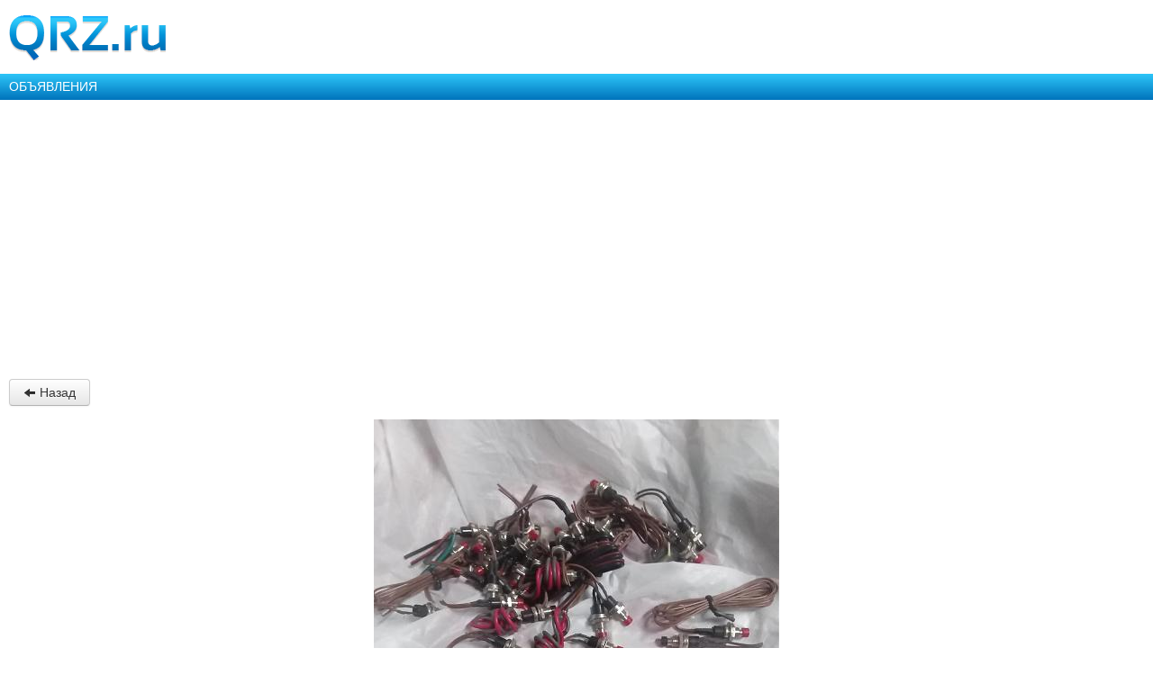

--- FILE ---
content_type: text/html; charset=UTF-8
request_url: https://m.qrz.ru/classifieds/detail/komplektujqie-dla-avtosignalizacii_439269
body_size: 7898
content:
<!DOCTYPE html>
<html xmlns="http://www.w3.org/1999/xhtml" xml:lang="en" lang="en">
<head>
    <meta http-equiv="Content-Type" content="text/html; charset=utf-8" />
    <meta name="viewport" content="width=device-width, initial-scale=1.0, minimum-scale=1.0, maximum-scale=1.0, user-scalable=yes">
    <meta name="MobileOptimized" content="150">
    <meta name="language" content="ru" />
    <meta name="viewport" content="width=device-width, initial-scale=1.0" />
<meta name="mrc__share_description" content="Всё новое, остатки бизнеса. Цена указана за Всё. Пересыл ПР СДЭК Боксберри после оплаты. " />
<meta name="product:price:amount" content="2000" />
<meta name="product:price:currency" content="RUB" />
<meta name="og:description" content="Объявление о продаже Комплектующие для автосигнализации на QRZ.RU" />
<meta name="description" content="Объявление о продаже Комплектующие для автосигнализации на QRZ.RU" />
<link rel="canonical" href="https://www.qrz.ru/classifieds/detail/komplektujqie-dla-avtosignalizacii_439269" />
<link rel="amphtml" href="https://m.qrz.ru/classifieds/detail/439269.amp" />
<link rel="stylesheet" type="text/css" href="/assets/72939743/bootstrap/css/bootstrap.min.css" />
<link rel="stylesheet" type="text/css" href="/assets/72939743/css/bootstrap-yii.css" />
<link rel="stylesheet" type="text/css" href="/assets/72939743/css/jquery-ui-bootstrap.css" />
<link rel="stylesheet" type="text/css" href="/js/fancybox/jquery.fancybox-1.3.4.css" media="screen" />
<link rel="stylesheet" type="text/css" href="/css/showcase.css" media="screen" />
<link rel="stylesheet" type="text/css" href="/css/cloudZoom.css" media="screen" />
<link rel="stylesheet" type="text/css" href="/css/mobile-swiper.css" media="screen" />
<link rel="stylesheet" type="text/css" href="/css/mobile.css" />
<script type="text/javascript" src="/assets/3f5d764b/jquery.min.js"></script>
<script type="text/javascript" src="/assets/72939743/bootstrap/js/bootstrap.min.js"></script>
<script type="text/javascript" src="/assets/72939743/js/bootstrap-noconflict.js"></script>
<script type="text/javascript" src="/assets/72939743/bootbox/bootbox.min.js"></script>
<script type="text/javascript" src="/assets/72939743/notify/notify.min.js"></script>
<script type="text/javascript" src="/assets/3f5d764b/jquery.yiiactiveform.js"></script>
<script type="text/javascript" src="/js/main.js"></script>
<script type="text/javascript" src="/js/fancybox/jquery.easing-1.3.pack.js"></script>
<script type="text/javascript" src="/js/jquery.aw-showcase.min.js"></script>
<script type="text/javascript" src="/js/fancybox/jquery.fancybox-1.3.4.js"></script>
<script type="text/javascript" src="/js/cloudZoom.js"></script>
<title>Комплектующие для автосигнализации купить на QRZ.RU в рубрике Автомобильная электроника. Объявления на сайте QRZ.RU</title>
    <meta name="google-translate-customization" content="61051e154beb3109-8f2b47aaefca7044-g59c8740922ab0bb8-a">
    <script type="text/javascript" src="/js/jquery.cookie.js"></script>
    <script type="text/javascript" src="/js/mobile-topic.js"></script>
    <script type="text/javascript" src="/js/mobile-swiper.js"></script>
    <script async src="https://pagead2.googlesyndication.com/pagead/js/adsbygoogle.js?client=ca-pub-4216935418278051"
            crossorigin="anonymous"></script>
    <script>
        (adsbygoogle = window.adsbygoogle || []).push({
            google_ad_client: "ca-pub-4216935418278051",
            enable_page_level_ads: true
        });
    </script>
</head>
<body class="body m-mobile m-header-ready">
<div class="b-version-switcher" data-link="https://www.qrz.ru/?mobile=no" id="version-switcher"></div>

<div class="pda_section header_pda">
    <a href="https://m.qrz.ru/" id="logo"></a>
</div>

<script async type='text/javascript' src='//s.luxcdn.com/t/213621/360_light.js'></script>
<script class='__lxGc__' type='text/javascript'>
    ((__lxGc__=window.__lxGc__||{'s':{},'b':0})['s']['_213621']=__lxGc__['s']['_213621']||{'b':{}})['b']['_705134']={'i':__lxGc__.b++};
</script>

<a class="pda_header_nav" href="/classifieds/">ОБЪЯВЛЕНИЯ</a>

<ins class="adsbygoogle"
     style="display:block"
     data-ad-client="ca-pub-4216935418278051"
     data-ad-slot="4609533735"
     data-ad-format="auto"
     data-full-width-responsive="true"></ins>
<script>
    (adsbygoogle = window.adsbygoogle || []).push({});
</script>

<div class="pda_section">
<div class="nav-helper-link-wrapper back-link">
    <a href="javascript:goBack()" class="btn btn-default" style="padding:4px 15px">
        <i class="icon icon-arrow-left"></i> Назад
    </a>
</div>

<div class="classified_outer inline">

    <div class="fSize14">
    <div class="classified_full">
        <section class="single-item-photos swiper-container">
        <div class="swiper-wrapper">
                    <div class="swiper-slide"><img src="https://static.qrz.su/classifieds/600x600/65d39f635505c.jpg" alt="Продам Комплектующие для автосигнализации"></div>
                    <div class="swiper-slide"><img src="https://static.qrz.su/classifieds/600x600/65d39f61462c1.jpg" alt="Продам Комплектующие для автосигнализации"></div>
                    <div class="swiper-slide"><img src="https://static.qrz.su/classifieds/600x600/65d39f619e9eb.jpg" alt="Продам Комплектующие для автосигнализации"></div>
                    <div class="swiper-slide"><img src="https://static.qrz.su/classifieds/600x600/65d39f6103c76.jpg" alt="Продам Комплектующие для автосигнализации"></div>
                </div>
        <div class="swiper-pagination"></div>
    </section>
    
	<div class="classified_full_header">
        <h1>Продам Комплектующие для автосигнализации</h1>
                <div class="price">
            2 000 руб.
            <small style="font-size:12px;color:#999999"></small>
        </div>
                <div class="small" valign="top">
            <div style="">
                <strong>Размещено:</strong> 28.12.2025 в 10:04            </div>
            <div style="color:#999999;">
                Просмотров <strong>всего&nbsp;1116</strong>, сегодня&nbsp;2            </div>
        </div>
	</div>

    <div class="row">
        <div class="adv_settings">
                            <h3>Информация об авторе</h3>
                <strong>Дата регистрации:</strong> 20.01.2015 18:06:07<br>
                <strong>Последний визит на сайт:</strong> 09.01.2026 22:29:05<br>
                                <strong>Автор:</strong> R6M-36 (частное лицо) <br/>
                <strong>Пользователь провел на сайте</strong>
                10 лет, 11 месяцев и 24 дня                        <strong>Город:</strong> Ростов-на-Дону <br>
            <strong>Адрес в интернете:</strong> Нет ссылки <br>
                                    <div class="small line" style="margin: 15px 0"></div>
        </div>
    </div>
</div>
<div class="clear"></div>
<div class="classified_full_body" style="color:black">
    <div>
        <p>Всё новое, остатки бизнеса. Цена указана за Всё. Пересыл ПР СДЭК Боксберри после оплаты. </p>
    </div>
</div>

<div class="person-actions">
    <a class="person-action btn btn-primary button-large action-show-number action-link link j-show-phone show-phone" title="Телефон продавца" rel="nofollow"> <span class="button-text" id="classified-phone">Показать номер</span> </a>
    <a class="person-action btn btn-primary button-large action-write action-link link smoothScroll" href="#classified-tab1-open"> <span class="button-text">Написать</span> </a>
</div>
<div class="phone-action-message hidden padding-top green-text">
    Пожалуйста, скажите продавцу, что вы нашли это объявление на QRZ.RU
</div>

<div style="margin:15px 0 15px 0;color:gray;font-size:16px;">
    Номер объявления: 439269</div>

<script type="text/javascript">
    $('.smoothScroll').click(function(event) {
        event.preventDefault();
        var href=$(this).attr('href');
        var target=$(href);
        var top=target.offset().top;
        $('html,body').animate({
            scrollTop: top
        }, 1000);
        console.log('smoothScroll');
        $("#classified-tab1-open").trigger('click');
    });

    var swiper = new Swiper('.swiper-container', {
        pagination: '.swiper-pagination',
        paginationClickable: true
    });

    function goBack() {
        history.go(-1);
    }

    $(document).on('click', '.j-show-phone', function () {
        $.ajax({
            async: true,
            type: "get",
            url: '/classifieds/getPhone',
            dataType: "html",
            data: {phoneKey: '17683881564392693.145.188.6' },
            success: function(response){
                var phone = response.split('<');
                if (phone.length > 1) {
                    $('.phone-action-message').removeClass('hidden');
                    $('.action-show-number').removeClass('j-show-phone');
                    $('.action-show-number').removeClass('btn-primary');
                    $('.action-show-number').addClass('btn-success');
                    $(".action-show-number").attr("href", "tel:"+phone[0].replace(/[^\+\d]/g,''));
                    $('#classified-phone').replaceWith(phone[0]);
                }
            }
        });
    });

</script>

<style type="text/css">
.adFavorite {
    margin-top: 20px!important;
}
</style>

    <div style=" box-sizing:border-box; width: 100%;background-color:#f5fafd;border:1px solid #acd4e6;margin:25px 0 25px 0;padding:10px 10px 10px;font" class="inline">
                <div id="classified-tab1-open" class="classified-tabs classified-tab1-open"><i class="fi-mail"></i>Написать продавцу</div>
                <div class="classified-tabs" id="classified-popover-claims" data-toggle="popover" data-placement="top"
              data-content="
                  <ul class='nav nav-list'>
                    <li><a class='classified-claim-list' data-claim-type='1' style='cursor: pointer;'>Товар продан</a></li>
                    <li><a class='classified-claim-list' data-claim-type='2' style='cursor: pointer;'>Спам или реклама</a></li>
                    <li><a class='classified-claim-list' data-claim-type='3' style='cursor: pointer;'>Неверная цена</a></li>
                    <li><a class='classified-claim-list' data-claim-type='4' style='cursor: pointer;'>Не дозвониться</a></li>
                    <li><a class='classified-claim-list' data-claim-type='5' style='cursor: pointer;'>Контакты в описании</a></li>
                    <li><a class='classified-claim-list' id='classified-claim-money' style='cursor: pointer;'>Мошенничество с деньгами</a></li>
                    <li><a class='classified-claim-list' id='classified-claim-other' style='cursor: pointer;'>Другая причина</a></li>
                  </ul>">
            <i class="fi-alert"></i>Пожаловаться</div>
        <div class="classified-tabs" id="classified-tab4-open"><i class="fi-share"></i>Поделиться</div>

                    <div class="classified-tabs-cont" id="classified-tab1" style="display:none;">
                <img src="/images/preload_image.gif" border="0" width="100" height="100" alt="Загрузка, подождите" title="Загрузка, подождите">
            </div>
            <script type="text/javascript">
                                $('.classified-tab1-open').on('click',function () {
                    console.log('classified-tab1-open');
                    if (!this.loaded) {
                       $('#classified-tab1').load('/classifieds/ajaxEmailAuthor/439269.html');
                       this.loaded = true;
                    }
                    $('.classified-tabs-cont:not(#classified-tab1)').hide();
                    $('#classified-tab1').toggle();
                    $('#classified-popover-claims').popover('hide');
                });
            </script>
                <div class="classified-tabs-cont" id="classified-tab4" style="display:none;">
            <img src="/images/preload_image.gif" border="0" width="100" height="100" alt="Загрузка, подождите" title="Загрузка, подождите">
        </div>
        <div class="classified-tabs-cont" id="classified-tab3-money" style="display:none;">
            <img src="/images/preload_image.gif" border="0" width="100" height="100" alt="Загрузка, подождите" title="Загрузка, подождите">
        </div>
        <div class="classified-tabs-cont" id="classified-tab3-other" style="display:none;">
                        
<div style="margin-top:50px;">

<form class="form-horizontal" id="classified-claim-other-form" action="/classifieds/detail/komplektujqie-dla-avtosignalizacii_439269" method="post">
<script type="text/javascript">
    function onClaimOtherFormAfterValidate(form,data,hasError) {
        if(!hasError){
            //дизейлим кнопку отправки
            $('#classified-claim-other-submit').attr('disabled','disabled');
            //Прячем форму
            $(form).parents('#classified-tab3-other').hide();

            $.ajax({
                type:"POST",
                url:'/classifieds/ajaxClaimOther/439269.html',
                data: $(form).serialize(),
                dataType: "json",
                success: function(data){
                    alert(data.message);
                },
                error: function(data) {
                    alert("Ошибка отправки жалобы");
                },
                complete: function () {
                    //снова активируем кнопку отправки
                    $('#classified-claim-other-submit').removeAttr('disabled');
                }
            });
        }
    }
</script>

<div class="control-group"><label class="control-label required" for="ClassifiedsClaims_claim_text">Текст жалобы <span class="required">*</span></label><div class="controls"><textarea class="span5" rows="5" placeholder="" name="ClassifiedsClaims[claim_text]" id="ClassifiedsClaims_claim_text"></textarea><div class="help-inline error" id="ClassifiedsClaims_claim_text_em_" style="display:none"></div></div></div>
<div class="alert alert-block alert-error" id="classified-claim-other-form_es_" style="display:none"><p>Необходимо исправить следующие ошибки:</p>
<ul><li>dummy</li></ul></div>
<input id="classified-claim-other-submit" type="submit" name="yt0" value="Отправить" />
<script type="text/javascript">
    //запрещаем обычный сабмит формы. Вместо него отправляем формц аяксом (см. afterValidate выше). Делаем так, чтобы нормально работала родная YIIшная клиентская валидация
    $('#classified-email-other-form').submit(function () {
        return false;
    })
</script>

</form></div>        </div>

        <script type="text/javascript">
            var timer;
                        $('#classified-tab4-open').click(function () {
                if (!this.loaded) {
                    $('#classified-tab4').load('/classifieds/ajaxEmailFriend/439269.html');
                    this.loaded = true;
                }
                $('.classified-tabs-cont:not(#classified-tab4)').hide();
                $('#classified-tab4').toggle();
                $('#classified-popover-claims a').popover('hide');
            });

                        $('#classified-popover-claims').popover({
                placement: "top",
                html: "true",
                trigger: "click"
            }).click(function () {
                $('.classified-tabs-cont').hide();
            });
            $('.classified-claim-list').on('click',function (event) {
                $('.classified-tabs-cont').hide();
                $('#classified-popover-claims').popover('hide');
                                if ($(this).data('claimType')) {
                    var claimData = {claimType: $(this).data('claimType')};
                                        confirmPopup('Вы действительно хотите пожаловаться на текущее обьявление?','#classified-popover-claims',function(){
                        $.ajax({
                            url: "/classifieds/ajaxClaimAll/439269.html",
                            type: 'POST',
                            data: claimData,
                            dataType: 'json',
                            success: function(data){
                                showTooltip(data.message,'#classified-popover-claims');
                            },
                            error: function(data) {
                                showTooltip('Ошибка отправки жалобы','#classified-popover-claims');
                            },
                            complete: function () {

                            }
                        })
                    })
                }
            });

            $('.classified-tabs .favorites-add').on('click',function(){
                showTooltip('<a href="/personal/favorites">Перейти в избранное</a>','.classified-favorite-tab');
            })
            $('.classified-tabs .favorites-del').on('click',function(){
                $('#tooltip').hide();
                clearTimeout(timer);
            })

            function confirmPopup(msg,selector,onConfirmPopupYes,onConfirmPopupNo){
                var elm = $(selector);
                $('#tooltip').html(msg)
                var posX = elm.offset().left - $('.content').offset().left+(elm.width()-$('#tooltip').width())/2;
                var posY = elm.offset().top - $('.content').offset().top + 30;
                clearTimeout(timer);
                $('#tooltip').css({
                    'left' : posX+'px',
                    'top' : posY+'px'
                });
                var $buttons = jQuery('<div/>',{
                    'class': 'buttons'
                }).append('<a href="#" class="btnConfirm">Да</a>')
                    .append('<a href="#" class="btnDecline">Нет</a>');
                $('#tooltip').removeClass('alert-error').append($buttons).show();
                $('.btnConfirm').click(function(){
                    $('#tooltip').hide();
                    if (typeof onConfirmPopupYes != 'undefined')
                        onConfirmPopupYes();
                    return false;
                })
                $('.btnDecline').click(function(){
                    $('#tooltip').hide();
                    if (typeof onConfirmPopupNo != 'undefined')
                        onConfirmPopupNo();
                    return false;
                })
            }
            function showTooltip(data,selector){
                var elm = $(selector);
                $('#tooltip').html(data)
                var posX = elm.offset().left - $('.content').offset().left+(elm.width()-$('#tooltip').width())/2;
                var posY = elm.offset().top - $('.content').offset().top + 30;
                clearTimeout(timer);
                $('#tooltip').addClass('alert-error').css({
                    'left' : posX+'px',
                    'top' : posY+'px'
                }).show();
                timer = setTimeout(function(){
                    $('#tooltip').hide();
                },4000);
            }

                        $('#classified-claim-money').on('click',function () {
                var moneyElem = $('#classified-tab3-money');
                if (!moneyElem.prop('loaded')) {
                    moneyElem.load('/classifieds/ajaxClaimMoney/439269.html');
                    moneyElem.prop('loaded',true);
                }
                moneyElem.show();
            });
                        $('#classified-claim-other').on('click',function () {
                $('#classified-tab3-other').show();
            });

        </script>



    </div>
    <style>
        .classified-tabs {
            cursor: pointer;
            display: inline-block;
        }
    </style>
</div>

<div>
        <div style="padding: 5px 0px;" class="left">
        <div>Рейтинг: R6M-36            <div title="Рейтинг 5 из 5" style="display: inline-block; width: 84px; height: 19px; position: relative; top: -3px; vertical-align: middle;">
    <div style="background-color: #C75A5A; z-index: 9; position: absolute; height: 16px; width: 100%; top: 3px;"></div>
    <img style="position: relative; left: 0px; top: 0px; z-index: 99; vertical-align: top;" src="/images/stars.png">
</div>            <span>(5)</span>
                                    <button id="rating-btn-view" class="btn">подробнее...</button>
                        </div>
        <div id="rating-content" style="display: none;"></div>
    </div>
    <script type="text/javascript">
        var btnShow = $('#rating-btn-view');
        var divContent = $('#rating-content');
        function onBtnShow() {
                        btnShow.unbind();
            $.get('/rating/ajaxUserRating',
                {userId: 5538},
                function(data) {
                    divContent.html(data);
                    divContent.show();
                    btnShow.click(onBtnHide);
            },'html');
            return false;
        }
        function onBtnHide() {
            divContent.toggle();
            return false;
        }
        btnShow.click(onBtnShow)
    </script>
        <!-- Если текущий пользователь залогинен и может оставить оценку автору -->
    

    <div class="clear"></div>

</div>

</div>



</div>

<section class="b-topic__socials">
    <ul class="social-likes b-socials" data-counters="no" data-title="Комплектующие для автосигнализации купить на QRZ.RU в рубрике Автомобильная электроника. Объявления на сайте QRZ.RU" data-url="https://www.qrz.ru/classifieds/detail/komplektujqie-dla-avtosignalizacii_439269">
        <li class="vkontakte" title="Поделиться ссылкой во Вконтакте">Это интересно</li>
        <li class="facebook" title="Поделиться ссылкой на Фейсбуке">Я рекомендую</li>
        <li class="twitter" data-via="qrzru" title="Поделиться ссылкой в Твиттере">Твитнуть</li>
        <li class="odnoklassniki" title="Поделиться ссылкой в Одноклассниках">Поделиться</li></ul>
</section>

<div style="text-align: center">
<ins data-revive-zoneid="34" data-revive-ct0="" data-revive-id="d52b91e7dbfbd56f6dad1357e54d4093"></ins>
<script async src="//ads.qrz.ru/live/async.js"></script></div>

<div class="line"></div>

<div class="pda_section rubric">
    <ul class="rubrics_items">
            <li>
            <a class="b-rubric b-rubric_link b-rubric_first" href="/awards/">Дипломы</a>
        </li>
            <li>
            <a class="b-rubric b-rubric_link" href="/callbook/">Позывные</a>
        </li>
            <li>
            <a class="b-rubric b-rubric_link" href="/contest/">Соревнования</a>
        </li>
            <li>
            <a class="b-rubric b-rubric_link rubric_link_active" href="/classifieds/">Объявления</a>
        </li>
            <li>
            <a class="b-rubric b-rubric_link" href="/dx/">DX календарь</a>
        </li>
            <li>
            <a class="b-rubric b-rubric_link" href="/db/">Позывные</a>
        </li>
            <li>
            <a class="b-rubric b-rubric_link" href="/news/">Новости</a>
        </li>
            <li>
            <a class="b-rubric b-rubric_link" href="/articles/">Статьи</a>
        </li>
            <li>
            <a class="b-rubric b-rubric_link" href="/schemes/">Схемы и документация</a>
        </li>
            <li>
            <a class="b-rubric b-rubric_link" href="/software/">Программное обеспечение</a>
        </li>
            <li>
            <a class="b-rubric b-rubric_link" href="/solar/">Солнечная активность</a>
        </li>
        </ul>
</div>

<ins class="adsbygoogle"
     style="display:block"
     data-ad-client="ca-pub-4216935418278051"
     data-ad-slot="7325556368"
     data-ad-format="auto"
     data-full-width-responsive="true"></ins>
<script>
    (adsbygoogle = window.adsbygoogle || []).push({});
</script>

<div class="pda_section footer_pda">
    <div class="footer_bottom">
        <p>© 2000 — 2026 QRZ.RU team</p>
        <p><a href="https://www.qrz.ru/classifieds/detail/komplektujqie-dla-avtosignalizacii_439269?mobile=no" class="full_version" alt="Полная версия">Полная версия</a></p>
    </div>
</div>
<script class='__lxGc__' type='text/javascript'>
    ((__lxGc__=window.__lxGc__||{'s':{},'b':0})['s']['_213621']=__lxGc__['s']['_213621']||{'b':{}})['b']['_708074']={'i':__lxGc__.b++};
</script>

<script>
    (function(i,s,o,g,r,a,m){i['GoogleAnalyticsObject']=r;i[r]=i[r]||function(){
        (i[r].q=i[r].q||[]).push(arguments)},i[r].l=1*new Date();a=s.createElement(o),
        m=s.getElementsByTagName(o)[0];a.async=1;a.src=g;m.parentNode.insertBefore(a,m)
    })(window,document,'script','//www.google-analytics.com/analytics.js','ga');
    ga('create', 'UA-707998-6', 'auto'); ga('send', 'pageview');
    setTimeout("ga('send', 'event', 'read', '15_seconds')", 15000);
</script>
<script type="text/javascript" >
    (function(m,e,t,r,i,k,a){m[i]=m[i]||function(){(m[i].a=m[i].a||[]).push(arguments)};
        m[i].l=1*new Date();
        for (var j = 0; j < document.scripts.length; j++) {if (document.scripts[j].src === r) { return; }}
        k=e.createElement(t),a=e.getElementsByTagName(t)[0],k.async=1,k.src=r,a.parentNode.insertBefore(k,a)})
    (window, document, "script", "https://mc.yandex.ru/metrika/tag.js", "ym");
    ym(34456120, "init", {
        clickmap:true,
        trackLinks:true,
        accurateTrackBounce:true
    });
</script>
<noscript><div><img src="https://mc.yandex.ru/watch/34456120" style="position:absolute; left:-9999px;" alt="" /></div></noscript>
<script src="/js/mobile.js"></script>
<script src="https://cdn.ravenjs.com/3.21.0/raven.min.js" crossorigin="anonymous"></script>
<script type="text/javascript">Raven.config('https://ab483d82b2324d48bb9cd37ce394464d@sentry.io/266873').install()</script>
<script type="text/javascript">
/*<![CDATA[*/
jQuery(function($) {
jQuery('[data-toggle=popover]').popover();
jQuery('body').tooltip({"selector":"[data-toggle=tooltip]"});
jQuery('#classified-claim-other-form').yiiactiveform({'validateOnSubmit':true,'afterValidate':onClaimOtherFormAfterValidate,'inputContainer':'div.control\x2Dgroup','attributes':[{'id':'ClassifiedsClaims_claim_text','inputID':'ClassifiedsClaims_claim_text','errorID':'ClassifiedsClaims_claim_text_em_','model':'ClassifiedsClaims','name':'claim_text','enableAjaxValidation':false,'clientValidation':function(value, messages, attribute) {

if(jQuery.trim(value)!='') {
	
if(value.length>5000) {
	messages.push("\u0422\u0435\u043a\u0441\u0442 \u0436\u0430\u043b\u043e\u0431\u044b \u0441\u043b\u0438\u0448\u043a\u043e\u043c \u0434\u043b\u0438\u043d\u043d\u044b\u0439 (\u041c\u0430\u043a\u0441\u0438\u043c\u0443\u043c: 5000 \u0441\u0438\u043c\u0432.).");
}

}


if(jQuery.trim(value)=='') {
	messages.push("\u041d\u0435\u043e\u0431\u0445\u043e\u0434\u0438\u043c\u043e \u0437\u0430\u043f\u043e\u043b\u043d\u0438\u0442\u044c \u043f\u043e\u043b\u0435 \u00ab\u0422\u0435\u043a\u0441\u0442 \u0436\u0430\u043b\u043e\u0431\u044b\u00bb.");
}

},'summary':true},{'summary':true},{'summary':true},{'summary':true}],'summaryID':'classified\x2Dclaim\x2Dother\x2Dform_es_','errorCss':'error'});
});
/*]]>*/
</script>
</body>
</html>

--- FILE ---
content_type: text/html; charset=utf-8
request_url: https://www.google.com/recaptcha/api2/aframe
body_size: 265
content:
<!DOCTYPE HTML><html><head><meta http-equiv="content-type" content="text/html; charset=UTF-8"></head><body><script nonce="SCTG_gPLv9nwcvFegTsTsg">/** Anti-fraud and anti-abuse applications only. See google.com/recaptcha */ try{var clients={'sodar':'https://pagead2.googlesyndication.com/pagead/sodar?'};window.addEventListener("message",function(a){try{if(a.source===window.parent){var b=JSON.parse(a.data);var c=clients[b['id']];if(c){var d=document.createElement('img');d.src=c+b['params']+'&rc='+(localStorage.getItem("rc::a")?sessionStorage.getItem("rc::b"):"");window.document.body.appendChild(d);sessionStorage.setItem("rc::e",parseInt(sessionStorage.getItem("rc::e")||0)+1);localStorage.setItem("rc::h",'1768388161079');}}}catch(b){}});window.parent.postMessage("_grecaptcha_ready", "*");}catch(b){}</script></body></html>